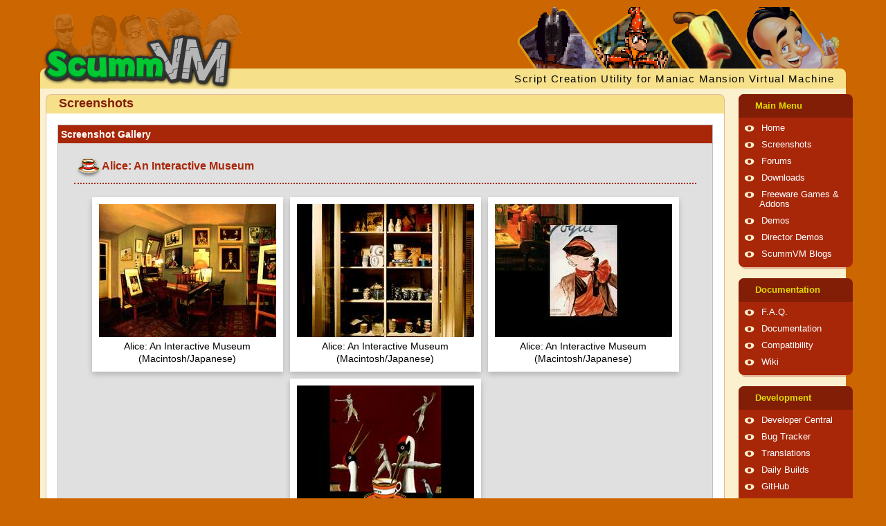

--- FILE ---
content_type: text/html; charset=UTF-8
request_url: https://www.scummvm.org/ca/screenshots/synergy/
body_size: 3679
content:
<!DOCTYPE html>
<html lang="ca" class="theme-scumm">

<head>
    <meta http-equiv="Content-Type" content="text/html; charset=utf-8">
    <meta name="viewport" content="width=device-width, initial-scale=1">
    <meta name="referrer" content="no-referrer">
    <base href="https://www.scummvm.org/ca/">
    <link rel="alternate" type="application/atom+xml" title="ScummVM Atom news feed" href="https://www.scummvm.org/ca//feeds/atom/">
    <link rel="alternate" type="application/rss+xml" title="ScummVM RSS news feed" href="https://www.scummvm.org/ca//feeds/rss/">
    <title>ScummVM :: Screenshots :: Synergy Inc. Games</title>
        <!-- Favicon -->
    <link rel="apple-touch-icon" sizes="180x180" href="/apple-touch-icon.png?v=oLBEjaJ9ag">
    <link rel="icon" type="image/png" sizes="32x32" href="/favicon-32x32.png?v=oLBEjaJ9ag">
    <link rel="icon" type="image/png" sizes="16x16" href="/favicon-16x16.png?v=oLBEjaJ9ag">
    <link rel="manifest" href="/site.webmanifest?v=oLBEjaJ9ag">
    <link rel="mask-icon" href="/safari-pinned-tab.svg?v=oLBEjaJ9ag" color="#046c00">
    <link rel="shortcut icon" href="/favicon.ico?v=oLBEjaJ9ag">
    <meta name="apple-mobile-web-app-title" content="ScummVM">
    <meta name="application-name" content="ScummVM">
    <meta name="msapplication-TileColor" content="#cc6600">
    <meta name="theme-color" content="#cc6600">
    <meta name="fediverse:creator" content="@scummvm@manitu.social">
    <!-- OpenGraph -->
    <meta property="og:image:width" content="1200">
    <meta property="og:image:height" content="630">
    <meta property="og:title" content="ScummVM :: Screenshots :: Synergy Inc. Games">
        <meta property="og:url" content="https://www.scummvm.org/ca/screenshots/synergy/">
    <meta property="og:image" content="https://www.scummvm.org/images/og-image.jpg">
    <link rel="canonical" href="https://www.scummvm.org/ca/screenshots/synergy/" />
    <!-- Translations -->
                    <link rel="alternate" hreflang="de" href="https://www.scummvm.org/de/screenshots/synergy/">
                <link rel="alternate" hreflang="el" href="https://www.scummvm.org/el/screenshots/synergy/">
                <link rel="alternate" hreflang="en" href="https://www.scummvm.org/en/screenshots/synergy/">
                <link rel="alternate" hreflang="es" href="https://www.scummvm.org/es/screenshots/synergy/">
                <link rel="alternate" hreflang="fi" href="https://www.scummvm.org/fi/screenshots/synergy/">
                <link rel="alternate" hreflang="fr" href="https://www.scummvm.org/fr/screenshots/synergy/">
                <link rel="alternate" hreflang="he" href="https://www.scummvm.org/he/screenshots/synergy/">
                <link rel="alternate" hreflang="hu" href="https://www.scummvm.org/hu/screenshots/synergy/">
                <link rel="alternate" hreflang="it" href="https://www.scummvm.org/it/screenshots/synergy/">
                <link rel="alternate" hreflang="ka" href="https://www.scummvm.org/ka/screenshots/synergy/">
                <link rel="alternate" hreflang="pt-BR" href="https://www.scummvm.org/pt-BR/screenshots/synergy/">
                <link rel="alternate" hreflang="pt-PT" href="https://www.scummvm.org/pt-PT/screenshots/synergy/">
                <link rel="alternate" hreflang="ru" href="https://www.scummvm.org/ru/screenshots/synergy/">
                <link rel="alternate" hreflang="sv" href="https://www.scummvm.org/sv/screenshots/synergy/">
                <link rel="alternate" hreflang="zh-Hans" href="https://www.scummvm.org/zh-Hans/screenshots/synergy/">
                    <link rel="stylesheet" href="/css/main_ltr.css?v=2.2.0">
        
</head>

<body>
    <input type="checkbox" autocomplete="off" id="nav-trigger" class="nav-trigger" />
    <label for="nav-trigger"></label>

    <div class="site-wrap">
                <header class="site-header">
            <div class="logo">
                <img class="background hide-small" src="/images/maniac-half.png" alt="Maniac Mansion kids">
                <a href="https://www.scummvm.org/ca/">
                    <img class="foreground" src="/images/scummvm_logo.png" alt="ScummVM Logo">
                </a>
            </div>
            <div class="row top">
                <div class="col-1-1">
                    <img class="heroes hide-small" src="/images/heroes6.png" alt="Game characters">
                </div>
            </div>
            <div class="row bottom hide-small">
                <div class="col-1-1">
                    <span class="scummvm float_right">Script Creation Utility for Maniac Mansion Virtual Machine</span>
                </div>
            </div>
        </header>

                <div class="container row">
            <div class="col-4-5 col-sm-1">
                <div class="content">
                                        
                                        <section class="round-box">
            <header class="header">
            Screenshots
        </header>
        <section class="content">
        
<section class="box" >
            <header class="head">
            Screenshot Gallery
        </header>
            <section class="content">
                    <h3 class="subhead">
            <span class="sprite-games-alice sprite"></span>
            Alice: An Interactive Museum
        </h3>
        <div class="gallery">
                            <div class="card">
                    <div class="image">
                        <a href="/data/screenshots/director/alice/alice_mac_ja_1_1_full.png" title="Alice: An Interactive Museum (Macintosh/Japanese)">
                            <img src="/data/screenshots/director/alice/alice_mac_ja_1_1.jpg" alt="Alice: An Interactive Museum screenshot #1">
                        </a>
                    </div>
                    <div class="caption">Alice: An Interactive Museum (Macintosh/Japanese)</div>
                </div>
                            <div class="card">
                    <div class="image">
                        <a href="/data/screenshots/director/alice/alice_mac_ja_1_2_full.png" title="Alice: An Interactive Museum (Macintosh/Japanese)">
                            <img src="/data/screenshots/director/alice/alice_mac_ja_1_2.jpg" alt="Alice: An Interactive Museum screenshot #1">
                        </a>
                    </div>
                    <div class="caption">Alice: An Interactive Museum (Macintosh/Japanese)</div>
                </div>
                            <div class="card">
                    <div class="image">
                        <a href="/data/screenshots/director/alice/alice_mac_ja_1_3_full.png" title="Alice: An Interactive Museum (Macintosh/Japanese)">
                            <img src="/data/screenshots/director/alice/alice_mac_ja_1_3.jpg" alt="Alice: An Interactive Museum screenshot #1">
                        </a>
                    </div>
                    <div class="caption">Alice: An Interactive Museum (Macintosh/Japanese)</div>
                </div>
                            <div class="card">
                    <div class="image">
                        <a href="/data/screenshots/director/alice/alice_mac_ja_1_4_full.png" title="Alice: An Interactive Museum (Macintosh/Japanese)">
                            <img src="/data/screenshots/director/alice/alice_mac_ja_1_4.jpg" alt="Alice: An Interactive Museum screenshot #1">
                        </a>
                    </div>
                    <div class="caption">Alice: An Interactive Museum (Macintosh/Japanese)</div>
                </div>
                    </div>
            <h3 class="subhead">
            <span class="sprite-games-gadget sprite"></span>
            Gadget: Invention, Travel and Adventure
        </h3>
        <div class="gallery">
                            <div class="card">
                    <div class="image">
                        <a href="/data/screenshots/director/gadget/gadget_win_en_1_1_full.png" title="Gadget: Invention, Travel and Adventure (Windows/English)">
                            <img src="/data/screenshots/director/gadget/gadget_win_en_1_1.jpg" alt="Gadget: Invention, Travel and Adventure screenshot #2">
                        </a>
                    </div>
                    <div class="caption">Gadget: Invention, Travel and Adventure (Windows/English)</div>
                </div>
                            <div class="card">
                    <div class="image">
                        <a href="/data/screenshots/director/gadget/gadget_win_en_1_2_full.png" title="Gadget: Invention, Travel and Adventure (Windows/English)">
                            <img src="/data/screenshots/director/gadget/gadget_win_en_1_2.jpg" alt="Gadget: Invention, Travel and Adventure screenshot #2">
                        </a>
                    </div>
                    <div class="caption">Gadget: Invention, Travel and Adventure (Windows/English)</div>
                </div>
                            <div class="card">
                    <div class="image">
                        <a href="/data/screenshots/director/gadget/gadget_win_en_1_3_full.png" title="Gadget: Invention, Travel and Adventure (Windows/English)">
                            <img src="/data/screenshots/director/gadget/gadget_win_en_1_3.jpg" alt="Gadget: Invention, Travel and Adventure screenshot #2">
                        </a>
                    </div>
                    <div class="caption">Gadget: Invention, Travel and Adventure (Windows/English)</div>
                </div>
                            <div class="card">
                    <div class="image">
                        <a href="/data/screenshots/director/gadget/gadget_win_en_1_4_full.png" title="Gadget: Invention, Travel and Adventure (Windows/English)">
                            <img src="/data/screenshots/director/gadget/gadget_win_en_1_4.jpg" alt="Gadget: Invention, Travel and Adventure screenshot #2">
                        </a>
                    </div>
                    <div class="caption">Gadget: Invention, Travel and Adventure (Windows/English)</div>
                </div>
                            <div class="card">
                    <div class="image">
                        <a href="/data/screenshots/director/gadget/gadget_win_en_1_5_full.png" title="Gadget: Invention, Travel and Adventure (Windows/English)">
                            <img src="/data/screenshots/director/gadget/gadget_win_en_1_5.jpg" alt="Gadget: Invention, Travel and Adventure screenshot #2">
                        </a>
                    </div>
                    <div class="caption">Gadget: Invention, Travel and Adventure (Windows/English)</div>
                </div>
                    </div>
            <h3 class="subhead">
            <span class="sprite-games-lzone sprite"></span>
            L-ZONE
        </h3>
        <div class="gallery">
                            <div class="card">
                    <div class="image">
                        <a href="/data/screenshots/director/lzone/lzone_win_en_1_1_full.png" title="L-ZONE (Windows/English)">
                            <img src="/data/screenshots/director/lzone/lzone_win_en_1_1.jpg" alt="L-ZONE screenshot #3">
                        </a>
                    </div>
                    <div class="caption">L-ZONE (Windows/English)</div>
                </div>
                            <div class="card">
                    <div class="image">
                        <a href="/data/screenshots/director/lzone/lzone_win_en_1_2_full.png" title="L-ZONE (Windows/English)">
                            <img src="/data/screenshots/director/lzone/lzone_win_en_1_2.jpg" alt="L-ZONE screenshot #3">
                        </a>
                    </div>
                    <div class="caption">L-ZONE (Windows/English)</div>
                </div>
                            <div class="card">
                    <div class="image">
                        <a href="/data/screenshots/director/lzone/lzone_win_en_1_3_full.png" title="L-ZONE (Windows/English)">
                            <img src="/data/screenshots/director/lzone/lzone_win_en_1_3.jpg" alt="L-ZONE screenshot #3">
                        </a>
                    </div>
                    <div class="caption">L-ZONE (Windows/English)</div>
                </div>
                            <div class="card">
                    <div class="image">
                        <a href="/data/screenshots/director/lzone/lzone_win_en_1_4_full.png" title="L-ZONE (Windows/English)">
                            <img src="/data/screenshots/director/lzone/lzone_win_en_1_4.jpg" alt="L-ZONE screenshot #3">
                        </a>
                    </div>
                    <div class="caption">L-ZONE (Windows/English)</div>
                </div>
                            <div class="card">
                    <div class="image">
                        <a href="/data/screenshots/director/lzone/lzone_win_en_1_5_full.png" title="L-ZONE (Windows/English)">
                            <img src="/data/screenshots/director/lzone/lzone_win_en_1_5.jpg" alt="L-ZONE screenshot #3">
                        </a>
                    </div>
                    <div class="caption">L-ZONE (Windows/English)</div>
                </div>
                    </div>
    
    </section>
</section>

<a href="/ca/screenshots/">Back</a>

<script>
    document.addEventListener('DOMContentLoaded', function() {
        baguetteBox.run('.gallery');
    });
</script>

    </section>
</section>
                </div>
            </div>

                        <div class="col-1-5 col-sm-1">
                <nav>
            <dl>
    <input type="checkbox" autocomplete="off" id="menu-main" class="menu-trigger" />
    <dt>
        <label for="menu-main">Main Menu</label>
    </dt>
                    <dd><span class="bullet"></span><a href="/ca">Home</a></dd>
                    <dd><span class="bullet"></span><a href="/ca/screenshots/">Screenshots</a></dd>
                    <dd><span class="bullet"></span><a href="https://forums.scummvm.org/">Forums</a></dd>
                    <dd><span class="bullet"></span><a href="/ca/downloads/">Downloads</a></dd>
                    <dd><span class="bullet"></span><a href="/ca/games/">Freeware Games &amp; Addons</a></dd>
                    <dd><span class="bullet"></span><a href="/ca/demos/">Demos</a></dd>
                    <dd><span class="bullet"></span><a href="/ca/demos/director">Director Demos</a></dd>
                    <dd><span class="bullet"></span><a href="https://planet.scummvm.org">ScummVM Blogs</a></dd>
    </dl>
            <dl>
    <input type="checkbox" autocomplete="off" id="menu-docs" class="menu-trigger" />
    <dt>
        <label for="menu-docs">Documentation</label>
    </dt>
                    <dd><span class="bullet"></span><a href="https://docs.scummvm.org/en/latest/help/faq.html">F.A.Q.</a></dd>
                    <dd><span class="bullet"></span><a href="https://docs.scummvm.org">Documentation</a></dd>
                    <dd><span class="bullet"></span><a href="/ca/compatibility/">Compatibility</a></dd>
                    <dd><span class="bullet"></span><a href="https://wiki.scummvm.org/">Wiki</a></dd>
    </dl>
            <dl>
    <input type="checkbox" autocomplete="off" id="menu-sf" class="menu-trigger" />
    <dt>
        <label for="menu-sf">Development</label>
    </dt>
                    <dd><span class="bullet"></span><a href="https://wiki.scummvm.org/index.php?title=Developer_Central">Developer Central</a></dd>
                    <dd><span class="bullet"></span><a href="https://bugs.scummvm.org/">Bug Tracker</a></dd>
                    <dd><span class="bullet"></span><a href="https://translations.scummvm.org/projects/">Translations</a></dd>
                    <dd><span class="bullet"></span><a href="/ca/downloads/#daily">Daily Builds</a></dd>
                    <dd><span class="bullet"></span><a href="https://github.com/scummvm/scummvm">GitHub</a></dd>
                    <dd><span class="bullet"></span><a href="https://buildbot.scummvm.org/">Buildbot</a></dd>
                    <dd><span class="bullet"></span><a href="https://doxygen.scummvm.org/">API Reference</a></dd>
    </dl>
            <dl>
    <input type="checkbox" autocomplete="off" id="menu-misc" class="menu-trigger" />
    <dt>
        <label for="menu-misc">Misc. Menu</label>
    </dt>
                    <dd><span class="bullet"></span><a href="/ca/sponsors/">Sponsors</a></dd>
                    <dd><span class="bullet"></span><a href="/ca/press/">Press Coverage</a></dd>
                    <dd><span class="bullet"></span><a href="/ca/contact/">Contact</a></dd>
                    <dd><span class="bullet"></span><a href="/ca/links/">Links</a></dd>
                    <dd><span class="bullet"></span><a href="/ca/credits/">Credits</a></dd>
    </dl>
    
    <dl>
    <input type="checkbox" autocomplete="off" id="menu-lang" class="menu-trigger" />
    <dt>
        <label for="menu-lang">Language</label>
    </dt>
                                    <dd>
                                    <span class="bullet"></span><a href="/de/screenshots/synergy/">Deutsch</a>
                            </dd>
                                <dd>
                                    <span class="bullet"></span><a href="/el/screenshots/synergy/">Ελληνικά</a>
                            </dd>
                                <dd>
                                    <span class="bullet"></span><a href="/screenshots/synergy/">English</a>
                            </dd>
                                <dd>
                                    <span class="bullet"></span><a href="/es/screenshots/synergy/">español</a>
                            </dd>
                                <dd>
                                    <span class="bullet"></span><a href="/fi/screenshots/synergy/">suomi</a>
                            </dd>
                                <dd>
                                    <span class="bullet"></span><a href="/fr/screenshots/synergy/">français</a>
                            </dd>
                                <dd>
                                    <span class="bullet"></span><a href="/he/screenshots/synergy/">עברית</a>
                            </dd>
                                <dd>
                                    <span class="bullet"></span><a href="/hu/screenshots/synergy/">magyar</a>
                            </dd>
                                <dd>
                                    <span class="bullet"></span><a href="/it/screenshots/synergy/">italiano</a>
                            </dd>
                                <dd>
                                    <span class="bullet"></span><a href="/ka/screenshots/synergy/">ქართული</a>
                            </dd>
                                <dd>
                                    <span class="bullet"></span><a href="/pt-BR/screenshots/synergy/">português (Brasil)</a>
                            </dd>
                                <dd>
                                    <span class="bullet"></span><a href="/pt-PT/screenshots/synergy/">português (Portugal)</a>
                            </dd>
                                <dd>
                                    <span class="bullet"></span><a href="/ru/screenshots/synergy/">русский</a>
                            </dd>
                                <dd>
                                    <span class="bullet"></span><a href="/sv/screenshots/synergy/">svenska</a>
                            </dd>
                                <dd>
                                    <span class="bullet"></span><a href="/zh-Hans/screenshots/synergy/">中文（简体）</a>
                            </dd>
            </dl>
    <dl>
    <input type="checkbox" autocomplete="off" id="menu-theme" class="menu-trigger" />
    <dt>
        <label for="menu-theme">Theme</label>
    </dt>
            <dd>
            <span class="bullet"></span><a href="#scumm" class="theme-link">SCUMM</a>
        </dd>
            <dd>
            <span class="bullet"></span><a href="#residual" class="theme-link">Residual</a>
        </dd>
            <dd>
            <span class="bullet"></span><a href="#retro" class="theme-link">Retro</a>
        </dd>
    </dl>
</nav>

<div class="menu-bottom hide-small">
    <img src="/images/hangmonk.gif" alt="monkey" class="monkey float_right">
    <div class="banners">
    <form action="https://www.paypal.com/cgi-bin/webscr" method="post" target="_top">
        <input type="hidden" name="cmd" value="_s-xclick">
        <input type="hidden" name="hosted_button_id" value="U6E6SLL7E8MAS">
        <input type="image" src="/images/ppdonate.png" style="width: 88px; height: 35px; border: 0 none;" name="submit" alt="Support This Project">
    </form>

    <a href="https://www.zoom-platform.com/?affiliate=c049516c-9c4c-42d6-8649-92ed870e8b53">
        <img src="/images/ZOOM_button_small.png" width="88" height="32">
    </a>
    <a href="https://github.com/scummvm">
        <img src="/images/github-logo.png" alt="ScummVM on GitHub" width="88" height="32">
    </a>

    <a href="https://www.facebook.com/pages/ScummVM/7328341409">
        <img src="/images/facebook.png" width="88" height="32" alt="Join us on Facebook">
    </a>

    <a href="https://twitter.com/ScummVM">
        <img src="/images/twitter.png" width="88" height="32" alt="Follow us on Twitter">
    </a>
</div>
</div>
            </div>
        </div>
        <footer class="row">
            <div class="col-4-5 col-sm-1">
                LucasArts, Monkey Island, Maniac Mansion, Full Throttle, The Dig, LOOM, and probably lots of other things are registered trademarks of <a href="http://www.lucasarts.com/">LucasArts, Inc.</a>. Raspberry Pi is a trademark of Raspberry Pi Trading. All other trademarks and registered trademarks are owned by their respective companies. ScummVM is not affiliated in any way with LucasArts, Inc.
            </div>
            <div class="col-1-5 hide-small">
                <div class="tentacle">
                    <img src="/images/tentacle.svg" alt="Tentacle">
                </div>
            </div>
        </footer>
    </div>

        <script src="/js/baguetteBox.min.js"></script>
    
    <script>
        document.querySelector('.nav-trigger').addEventListener('change', function() {
            if (this.checked)
                document.body.classList.add('no-scroll');
            else
                document.body.classList.remove('no-scroll');
        });

        for (var link of document.querySelectorAll('nav a.theme-link')) {
            link.addEventListener('click', function(evt) {
                evt.preventDefault();
                if (!evt.target.href.indexOf('#')) return;
                var theme = evt.target.href.split('#')[1];
                document.querySelector('html').className = 'theme-' + theme;
                localStorage.setItem('theme', theme);
            })
        }

        window.addEventListener('DOMContentLoaded', function() {
            var theme = localStorage.getItem('theme');
            if (theme) {
                document.querySelector('html').className = 'theme-' + theme;
            }
        })
    </script>

    <footer>

        <!-- Mastodon verification -->
        <a rel="me" href="https://manitu.social/@scummvm"></a>

    </footer>
</body>

</html>


--- FILE ---
content_type: image/svg+xml
request_url: https://www.scummvm.org/images/tentacle.svg
body_size: 13231
content:
<svg xmlns="http://www.w3.org/2000/svg" viewBox="0 0 88.28 163.77"><defs><style>.cls-1{fill:#292536}.cls-2{fill:#936ba4}.cls-3{fill:#65db32}.cls-5{fill:#e8415a}.cls-9{fill:#9b6baa}.cls-22{fill:#eb3a59}.cls-26{fill:#aeec92}.cls-35{fill:#79954b}</style></defs><g id="Layer_2" data-name="Layer 2"><g id="Layer_1-2" data-name="Layer 1"><g id="_9Stzsu.tif" data-name="9Stzsu.tif"><path class="cls-1" d="M16.83 147c.2-2.07-.18-4.14-.11-6.22a53.3 53.3 0 0 1 .5-6.32 3 3 0 0 0-.38-1.9 28.65 28.65 0 0 1-3-10.56 69.1 69.1 0 0 1 .16-11.39 72.73 72.73 0 0 1 1.35-7.71c.56-2.84 1.19-5.67 1.78-8.5.07-.33.44-.71.1-1s-.66.13-.95.29c-2.21 1.16-4.33 2.45-6.43 3.79a25.57 25.57 0 0 1-6.63 3.1A2.39 2.39 0 0 1 0 98.51a25.24 25.24 0 0 1 2.6-12.45 28.85 28.85 0 0 1 8-10.12 32.42 32.42 0 0 1 9.8-5.85 3.3 3.3 0 0 0 1.95-1.63 57.37 57.37 0 0 0 6-19.12c.27-1.79.62-3.58.92-5.37a6.1 6.1 0 0 0 0-1c-.61.18-.59.77-.88 1.11s-.53.64-1 .49a1.1 1.1 0 0 1-.77-1 3.93 3.93 0 0 1 1.62-3.52 3.76 3.76 0 0 0 1.16-3.5c-.3-3.88-1-7.7-1.5-11.55a71.75 71.75 0 0 1-1.05-12.6c.11-2.74 2-4.21 4.63-3.51a18.15 18.15 0 0 1 8.44 5.28c3.18 3.31 5.41 7.29 7.84 11.13 2.25 3.53 3.63 7.45 5.48 11.15l.67 1.34c.17 0 .28 0 .31-.06.45-.66 1-1.51 1.86-1s.58 1.37.33 2.17-.53 1.66-.72 2.5c-.11.46-.14 1.08.29 1.33s.81-.2 1.12-.46c1.32-1.1 2.28-2.56 3.49-3.74 1.83-1.78 2.3-3.52.81-5.69a4.37 4.37 0 0 1-.35-2c-.07-.6-.19-.83-.88-.67a23 23 0 0 0-3.28 1 1.5 1.5 0 0 1-1.48 0c-.46-.37-.12-.93 0-1.44.82-3.64 3.26-6.1 6.05-8.26 1.09-.85 1.3-2.15 1.92-3.22 1.27-2.1 2.62-4.18 5.12-5.25a3.27 3.27 0 0 0 2.31-3.57c-.08-1.5.8-2.26 2.3-2.4 1.72-.17 1.72-.17 1.61-1.86s.66-2.2 2.36-1.79c.78.19 1.17.24 1.22-.76S80.36.48 81.73.78a10.94 10.94 0 0 1 1.38.41 1.41 1.41 0 0 0 1.8-.49c.7-.95 1.71-.68 2.64-.62.55 0 .53.5.56.91a5.13 5.13 0 0 1-.8 3.3 1.68 1.68 0 0 0 0 1.87 17.84 17.84 0 0 1 .78 2c.54 1.48.15 2.45-1.32 2.79-.82.19-1 .53-.85 1.24a6 6 0 0 1 0 1c0 1.59-.31 2.07-1.86 2.41-.7.15-.83.41-.7 1.05.46 2.19-.92 3.7-3.17 3.13-1.11-.28-1.9-.35-2.28 1.11A10.93 10.93 0 0 1 75.48 25a1.4 1.4 0 0 0-.25 1.52 30.58 30.58 0 0 1 .55 15.2 56 56 0 0 1-3.16 10.92c-2 4.9-4.23 9.79-7.76 13.79-1.66 1.89-1.66 3.43-1 5.6a100.37 100.37 0 0 1 3.04 15.89c.46 3.61 1 7.21 1.46 10.82.06.48 0 .78.75.75 1.89-.1 3.44 1 5.1 1.7a24.42 24.42 0 0 1 5.25 3 6.61 6.61 0 0 1 2.63 5.33 16.15 16.15 0 0 1-.58 4.66 10.82 10.82 0 0 1-3.36 5c-.75.72-1.43 1.53-2.26 2.21a16.11 16.11 0 0 1-3.58 1.92c-3.47 1.64-7.22 1.82-11 1.72-1.32 0-2.6-.55-3.94-.47a.88.88 0 0 0-.79.3c-2.28 2.57-4.32 5.34-6.37 8.1A90 90 0 0 0 39.1 153.5a36.52 36.52 0 0 1-3.74 7.67 6 6 0 0 1-5.42 2.6c-5-.07-8.39-2.68-10.49-7a27.68 27.68 0 0 1-2.46-8.9c-.16-.28.01-.59-.16-.87z"/><path class="cls-2" d="M57.88 104.36c-.31-2.1-.21-4.24-1.23-6.11-.87-1.58-1.2-3.35-2-4.93-2.35-4.46-6.28-5.54-10.59-4.67a14.35 14.35 0 0 0-8.54 5.14 12.92 12.92 0 0 0-3.27 8.3 7.74 7.74 0 0 0 5.21 7.24 36.23 36.23 0 0 0 12.61 3c.22 0 .51-.15.63.14s-.12.44-.26.63c-3.24 4.43-6.44 8.9-9.66 13.35a20.14 20.14 0 0 1-7.66 6.85 10.12 10.12 0 0 1-10.84-1.47c-3.15-2.73-4.38-6.42-5.22-10.27a46.76 46.76 0 0 1-.35-16 83.63 83.63 0 0 1 3.73-15.36c.23-.71 1-1.63.16-2.19s-1.42.44-2 .85c-3.92 2.52-7.82 5.08-12 7.21a5.09 5.09 0 0 1-3.27.35c-.8-.13-1.14-.75-1.17-1.58a18.3 18.3 0 0 1 2-8C6.84 80.57 11.91 77 17.91 74.4a21.25 21.25 0 0 1 3.6-1.31 4.34 4.34 0 0 0 3.23-3.19 161.3 161.3 0 0 0 4.55-16.72c.83-3.74 1.48-7.5 2-11.3.26-1.84 2-2.44 3.46-3.16a2.74 2.74 0 0 1 3.28.76 23.14 23.14 0 0 1 3.32 4.81c.26.44.09.63-.32.8-5.47 2.29-6.46 9.08-4.16 13.34a7.16 7.16 0 0 0 4.2 3.22A21.54 21.54 0 0 0 47.84 63a4.69 4.69 0 0 0 3.63-1.86c1.85-2.29 2.85-5.06 1.66-7.82a21.59 21.59 0 0 0-3.48-5.94c-.48-.55-.63-.84.11-1.26a26.07 26.07 0 0 0 2.29-1.53c.78-.56 1.22-.56 1.63.5 1.58 4.06 2.8 8.23 4.08 12.39 1.7 5.48 3.42 11 4.62 16.59a165.41 165.41 0 0 1 3.4 21.11c0 .32.13.63.15 1a8.93 8.93 0 0 1 .15 2.82c-.27 1-1.57.86-2.38 1.28a27.74 27.74 0 0 0-4.83 3.49c-.27.23-.46.51-.99.59z"/><path class="cls-3" d="M18.68 141.31a17.92 17.92 0 0 1 .24-3.94c.08-.29-.09-.72.33-.81s.55.27.78.48a11.35 11.35 0 0 0 4.6 2.43c3.2 1 6-.06 8.68-1.57 4.53-2.54 7.39-6.68 10-11A99.16 99.16 0 0 1 58.92 107a23 23 0 0 1 6-4.12c3.37-1.66 6.59-1 9.76.56 3.47 1.67 4.06 3.28 3.23 7.23-1.44 6.88-8.4 12.4-15.45 12.43a12.9 12.9 0 0 1-3.34-.21c-.25-.07-.63.08-.71-.29s.24-.48.43-.67a45.59 45.59 0 0 1 4.46-3.63c.22-.17.47-.31.67-.49a6 6 0 0 1 4.08-1.56c2.41-.07 4.16-1.19 4.72-3 .14-.47.27-.92-.13-1.35s-.84-.32-1.32-.19a17.25 17.25 0 0 0-4.78 2.43 69.28 69.28 0 0 0-16.13 14.52A103.88 103.88 0 0 0 37 150.26c-1 2.15-1.51 4.59-3.12 6.42s-3.75 3.58-6.67 2.69a8.4 8.4 0 0 1-3.6-2.37 15.91 15.91 0 0 1-4-7.91 29 29 0 0 1-.93-7.78z"/><path class="cls-2" d="M29.32 16.3a2.31 2.31 0 0 1 3.12-2.39 12.09 12.09 0 0 1 5.85 4.19 81.14 81.14 0 0 1 9.1 12.9 94.65 94.65 0 0 1 4.09 8.64 1.3 1.3 0 0 1-.24 1.43 16 16 0 0 1-5.12 4.05c-.82.45-1.37 0-1.95-.42a13.9 13.9 0 0 1-4-4.86c-.71-1.2-1.35-2.44-2.07-3.64a2.44 2.44 0 0 0-3.47-1.08 16 16 0 0 0-2.37 1.39c-.52.37-.77.4-.85-.29-.57-5-1.33-10-1.7-15.08-.1-1.61-.25-3.2-.39-4.84zm35.75 17.51a6.2 6.2 0 0 0 4.17 3.29 4.5 4.5 0 0 0 2.8-.37.86.86 0 0 0 .55-.86c0-.49-.54-.44-.86-.44a4.13 4.13 0 0 1-4.36-3 5.81 5.81 0 0 1 1.32-5.82c1.46-1.57 3.53-1.11 4.58 1a13.66 13.66 0 0 1 1.33 6.63 40.77 40.77 0 0 1-10.1 25.82 25.37 25.37 0 0 1-1.92 2c-.47.47-.86.51-1.08-.27q-2-7.08-4-14.15a1.31 1.31 0 0 1 .32-1.21c1.39-1.94 2.75-3.91 4.2-5.82a35.74 35.74 0 0 0 2.65-4.81 1.37 1.37 0 0 0 0-1.17 1.51 1.51 0 0 1 .22-.71z"/><path class="cls-3" d="M35 101.71c-.11-3 1.23-5.28 2.83-7.42a10.43 10.43 0 0 1 8.48-4.46c4-.07 7.35 1.89 8.63 6.92a11.15 11.15 0 0 1-5.48 12c-1.84.93-3.75.62-5.65.45a11.89 11.89 0 0 1-6.13-2.2c-1.84-1.35-2.95-3.1-2.68-5.29zm9.19-54.47a7.09 7.09 0 0 0 2.24.26c1.53-.29 2.43.61 3.09 1.76a7.79 7.79 0 0 1-1 9.42c-1.7 2-4.39 2.43-7.11 1.5-5.27-1.8-5.28-8.6-2.39-11.49.21-.1.33 0 .44.17a1.75 1.75 0 0 1-.08 1.43 5.28 5.28 0 0 1 3.34-1.39c1 0 1.57-.23 1.26-1.36a.31.31 0 0 1 .21-.3z"/><path d="M63.4 24.53c.15-4.55 2.17-7.43 6-9.13 1.7-.75 3.13-1 4.33.72.18.26.49.43.65.7.43.75 1.64 1 1.45 2.15a11 11 0 0 1-2.13 5c-.22.28-.47.12-.74 0a4.52 4.52 0 0 0-5.72 1.53 4.26 4.26 0 0 0-.67 1c-.48 1.25-1.47.59-2.24.6s-.73-.78-.8-1.35-.11-1.04-.13-1.22z" fill="#e9415a"/><path class="cls-5" d="M78.48 5.54c1 .14 1.51.49 1.11 1.65a2.84 2.84 0 0 0 .93 3 2 2 0 0 0 2.64.09.63.63 0 0 1 .55-.15c.51.18 1.16 2.05 1 2.82s-.85 1-1.68.82c-2.74-.55-4.37-2.42-5.71-4.66a1.72 1.72 0 0 1-.35-1 .33.33 0 0 1 .34-.31 1.06 1.06 0 0 1 .36.39c.22-.49-.22-1.14.26-1.44a1.29 1.29 0 0 0 .55-1.21zm-2.59 7.63c.26.3.52.6.79.89a2.57 2.57 0 0 0 3.31.78c.53-.21 1.09-.48 1.58 0a1.66 1.66 0 0 1 .21 1.8 2.23 2.23 0 0 1-2.88 1.45 9.26 9.26 0 0 1-5.5-5.29c-.1-.19 0-.31.15-.4.5-.1.71.27.93.6a.49.49 0 0 0 .8.13.84.84 0 0 1 .31-.08.83.83 0 0 1 .3.12zm3.92-9.68c.08-.57.2-1.17 1-1.21s1.82.84 1.76 1.46A2.53 2.53 0 0 0 83.44 6c.24.23.52.47.83.42 1.7-.25 1.93 1.22 2.57 2.18a.66.66 0 0 1-.22.95 1.18 1.18 0 0 1-1.3.27 9.22 9.22 0 0 1-4.26-3.72 6.6 6.6 0 0 1-1.25-2.61z"/><path d="M44.19 47.24a3 3 0 0 0 .18.68c.48.89-.08 1.28-.78 1.24a5.27 5.27 0 0 0-4.5 2c0-.93.41-1.53.27-2.18A3.83 3.83 0 0 1 43.79 47c.21 0 .34 0 .4.24z" fill="#abeb8f"/><path class="cls-5" d="M62.22 24.91a11.05 11.05 0 0 1 .39 1.36c.18 1.12-.17 1.57-1.31 1.6a7.12 7.12 0 0 0-2.39.72c-.24.09-.52.34-.75 0s0-.46.09-.67a4.25 4.25 0 0 1 .75-1.31l.26-.18c.32-.16.67-.29 1-.48a13.33 13.33 0 0 1 1.96-1.04z"/><path d="M85.93 3.13c-.07.74-.63 1.16-1.07 1.65-.28.31-.61.77-1.06.28a.87.87 0 0 1-.09-1.27 4.55 4.55 0 0 1 1.69-1.42c.6-.01.71.26.53.76z" fill="#e44059"/><path d="M78.48 5.54c.33.52.91 1.11-.27 1.31-.48.08-.26.37-.25.62v1.74a2.29 2.29 0 0 1-.71-1.3 1.29 1.29 0 0 1-.48-1.64c.22-.73.84-.83 1.5-.8a.25.25 0 0 1 .21.07z" fill="#f27074"/><path class="cls-9" d="M63.82 32.38A2.45 2.45 0 0 1 65 29.11c.23 1.22-.3 2.36-.19 3.52-.44.37-.74.12-.99-.25z"/><path d="M62.22 24.91c-.42.78-1.27.89-2 1.25-.26.13-.41 0-.56-.22s.2-.51.29-.77c.42-.61 1.09-1 1.44-1.69.8-.09.47.66.72 1z" fill="#ee6e74"/><path d="M43.79 47a5.59 5.59 0 0 0-4.43 2l-.29-.26a4.89 4.89 0 0 1 3.16-2.15 1.37 1.37 0 0 1 1.17 0z" fill="#67dc38"/><path d="M72.48 9.19c1.35-1.15 2.16-1.12 3.4.12l-.11.14a1 1 0 0 1-.63.12 1.4 1.4 0 0 0-1.3.15 1.53 1.53 0 0 1-.41.19.93.93 0 0 1-.29 0c-.2-.05-.4 0-.6 0a.47.47 0 0 1-.06-.72z" fill="#e63f62"/><path d="M78.28 5.47c-1.53.68-1.58.8-1 2.44l-.28.24c-.1.13-.2.14-.31 0a2.13 2.13 0 0 1-.36-1.34c-.01-1.42.51-1.81 1.95-1.34z" fill="#d94362"/><path d="M72.48 9.19c0 .24 0 .5.24.64a.52.52 0 0 1 .47 0 5.22 5.22 0 0 1 .47 2.64l-.27.31c-.53-1.14-1.52-2.16-.91-3.59z" fill="#e44161"/><path d="M81.75 8.51A.78.78 0 0 1 81 9c-.63 0-.55-.63-.6-1.07 0-.24.07-.53.38-.42a2 2 0 0 1 .97 1z" fill="#d33d5e"/><path d="M78.19 11.91c0 .48-.3.59-.6.61a.62.62 0 0 1-.74-.6c0-.29.09-.66.43-.58a3.68 3.68 0 0 1 .91.57z" fill="#c93f5f"/><path d="M85.93 3.13a.78.78 0 0 0-.53-.76 3.25 3.25 0 0 1 1.18-.86c.19.76-.3 1.16-.65 1.62z" fill="#de4463"/><path d="M63.82 32.38a1.69 1.69 0 0 0 1 .25 2 2 0 0 1 .27 1.18.34.34 0 0 1-.38-.15c-.12-.15-.07-.39-.27-.49a.3.3 0 0 1-.09.47 1.94 1.94 0 0 1-.53-1.26z" fill="#936ea6"/><path class="cls-9" d="M64.28 33.67c.16-.07-.25-.93.4-.3a2.69 2.69 0 0 1 .34.47c0 .3 0 .59-.3.75a.92.92 0 0 1-.44-.92z"/><path d="M75.89 13.17h-.29a3.16 3.16 0 0 1-.24-2.41.84.84 0 0 1 .36-.49.37.37 0 0 1 .38 0 5.32 5.32 0 0 0-.21 2.9z" fill="#d53d5c"/><path d="M61.42 23.49c-.14.86-.83 1.24-1.44 1.69a4.14 4.14 0 0 1 1.44-1.69zm.72.97c-.32-.27-.24-.83-.72-1 .25-.4.51-.75.69 0a5 5 0 0 1 .03 1z" fill="#cf4865"/><path d="M60 25.17l-.22.74c0 .35-.23.53-.47.71H59c.25-.54.39-1.15 1-1.45z" fill="#d14560"/><path class="cls-22" d="M76.1 10.32h-.25a.64.64 0 0 1 0-.92l.08-.08c.25.28.58.56.17 1z"/><path d="M76.73 8.17h.31l.23 1a1.19 1.19 0 0 1-.54-1z" fill="#e1395e"/><path d="M43.4 46.55h-1.17a.81.81 0 0 1 1.17 0z" fill="#67cd37"/><path class="cls-1" d="M56.42 78.42c-.12 2.61-1 5.44-3.77 7-3.47 1.89-7.14 2.2-10.65-.09a5 5 0 0 0-1.74-.72c-6-1.19-6.91-5.21-5.84-10a12.62 12.62 0 0 1 6.76-8.92c5.59-2.8 11.59-.58 13.27 6.08a7.75 7.75 0 0 0 1.43 3.47c.67.76.48 1.76.54 3.18z"/><path d="M3.58 91.6a5.63 5.63 0 0 1 .61-2.42A30.42 30.42 0 0 1 7 84a22.68 22.68 0 0 1 4.2-4.4 10.92 10.92 0 0 1 2.44-1.22c.28-.14.68-.31.86 0s-.2.6-.47.71a10.48 10.48 0 0 0-3.65 3A22 22 0 0 0 6.93 88c-.6 1.38-1.29 2.73-2 4.07-.17.32-.41.77-.9.65s-.41-.72-.45-1.12z" fill="#bf9ec9"/><path class="cls-26" d="M53.6 117.16a4.84 4.84 0 0 1 1.4-2.09c2.52-2.86 4.82-5.91 7.7-8.46a10.64 10.64 0 0 1 5.53-2.84 8 8 0 0 1 6.41 2c.5.43.89 1.09.39 1.68a1.52 1.52 0 0 1-1.86.35 9.66 9.66 0 0 0-3.27-1.06c-3-.3-5.18 1.13-7.28 3-2.82 2.46-5.67 4.87-8.52 7.29-.04.06-.18.05-.5.13z"/><path d="M32.66 16.44c1.6.21 2.66 1.3 3.72 2.35a20.59 20.59 0 0 1 5.93 9.84c.08.34.36.84 0 1-.56.19-.51-.46-.65-.79-1.38-3.44-3.84-6.07-6.47-8.58l-2.94-2.76a.65.65 0 0 1-.21-.85.47.47 0 0 1 .62-.21z" fill="#c09fc9"/><path d="M68.94 33.23c-.85-1.58-1.19-3.2-.21-4.81a2.33 2.33 0 0 1 2.8-1.2c-.84.9-2 1.27-2.38 2.56s.06 2.32-.21 3.45z" fill="#bc97c5"/><path class="cls-1" d="M44.47 104.17c-1.41-.22-3.22-.48-4.46-2.07a2.46 2.46 0 0 1-.57-2.12c.74-3.37 5.87-5.6 8.82-3.82a4 4 0 0 1-.21 7.16 6 6 0 0 1-3.58.85z"/><path class="cls-26" d="M37.35 99.82c.35-4.88 3.19-6.88 6.75-8.35a2.28 2.28 0 0 1 .83-.07c.85 0 1.72.19 1.84 1.16s-.59 1.45-1.41 1.69-1.57.27-2.32.51c-1.87.61-3.06 2.06-4.23 3.52a6.43 6.43 0 0 1-1.46 1.54z"/><path class="cls-1" d="M40.25 54c-.14-2.82 1.5-4.12 4.06-4.17a3.48 3.48 0 0 1 3.48 3.47c.15 2.44-2.68 4.18-4.84 4.08-1.68-.05-2.72-1.32-2.7-3.38z"/><path d="M65.76 20.81c-.65-.23-.71-.6-.35-1.11a8.5 8.5 0 0 1 2.19-1.82c1-.7 2.13-1.21 3.2-1.81a1.39 1.39 0 0 1 1.82.36c.26.3.63.74.42 1.17s-.66.4-1.04.4c-1.85.15-3.31 1.25-4.88 2.07-.49.24-.93.5-1.36.74z" fill="#f27275"/><path d="M75.8 9.39v.92l-.25.26c-.88.8-.28 1.74-.25 2.62-.22.59-.52.81-1 .19-.23-.32-.29-.75-.72-.91a4.11 4.11 0 0 1-.47-2.64c.16-.08.31-.17.46-.26a12 12 0 0 0 1.46-.23z" fill="#f07174"/><path class="cls-22" d="M75.35 13.19c-.86-1.34-.78-2.13.25-2.62v2.62z"/><path d="M81.09 4.78c-.42-.38-.85-.74-.54-1.28.15-.27.77-.79.73.21a7.15 7.15 0 0 1-.19 1.07z" fill="#f17074"/><path d="M59.29 26.62c.16-.23.31-.47.47-.71l.49.25a1.27 1.27 0 0 1-.96.46z" fill="#ef7182"/><path d="M75.12 9.34c-.39.69-.94.36-1.46.23a1.08 1.08 0 0 1 1.46-.23z" fill="#e37678"/><path d="M73.19 9.82c-.16 0-.31.27-.47 0 0-.18 0-.41.29-.36.08.02.12.24.18.36z" fill="#f83054"/><path class="cls-3" d="M43.41 83.51a16.39 16.39 0 0 1-2.62-.16c-3.51-.71-5-2.28-5.24-5.8a11.27 11.27 0 0 1 9.34-12A6.35 6.35 0 0 1 51.07 68c3.07 3.48 2.74 7.35 1.29 11.23-.77 2.07-2.69 3.22-4.82 3.81a11.53 11.53 0 0 1-4.13.47z"/><path class="cls-35" d="M45.83 103.18a2.13 2.13 0 0 1-1.94-3 5.52 5.52 0 0 1 2.22-2.44 2 2 0 0 1 2.34 0 2 2 0 0 1 .75 2.42c-.72 2.1-1.72 3.02-3.37 3.02zm-2.9-48.51c0-1.44 1.31-3.06 2.47-2.92.79.1 1.07.79 1.1 1.5.07 1.33-1.07 3.09-2 3.12a1.58 1.58 0 0 1-1.57-1.7z"/><path class="cls-1" d="M44.88 79.25a5.4 5.4 0 0 1-3.21-.94c-1.56-.89-2-3.46-.72-5.09a6.05 6.05 0 0 1 6.61-2.46 3.75 3.75 0 0 1 2.08 6c-1.55 2.04-2.39 2.5-4.76 2.49z"/><path class="cls-26" d="M44.32 69.64a8.54 8.54 0 0 0-4 2.44 15.26 15.26 0 0 0-1.16 1.37c-.15.18-.24.45-.54.34s-.26-.39-.22-.61a8.6 8.6 0 0 1 1.15-3.25 6.66 6.66 0 0 1 5-3.12 3.8 3.8 0 0 1 .82-.08c.9 0 1.78.86 1.72 1.54-.09.86-1.09 1.4-2.77 1.37z"/><path class="cls-35" d="M49.41 74.3c0 1.6-2.22 3.87-3.55 3.84a2.07 2.07 0 0 1-1.9-2.3 5.12 5.12 0 0 1 1.59-3c.75-.7 1.56-1.28 2.65-.83s1.11 1.53 1.21 2.29z"/></g></g></g></svg>